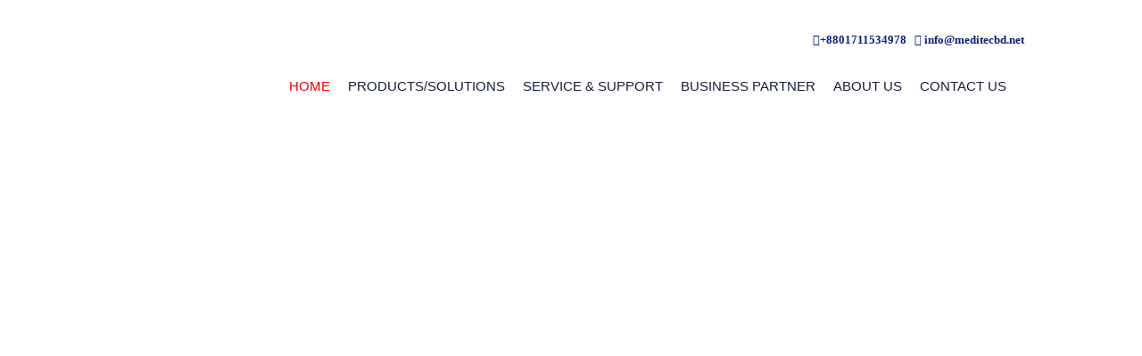

--- FILE ---
content_type: text/css
request_url: https://meditecbd.net/wp-content/uploads/elementor/css/post-8409.css?ver=1769145961
body_size: 530
content:
.elementor-8409 .elementor-element.elementor-element-c793ba6 > .elementor-container > .elementor-column > .elementor-widget-wrap{align-content:center;align-items:center;}.elementor-8409 .elementor-element.elementor-element-c793ba6:not(.elementor-motion-effects-element-type-background), .elementor-8409 .elementor-element.elementor-element-c793ba6 > .elementor-motion-effects-container > .elementor-motion-effects-layer{background-color:#F8F8F8;}.elementor-8409 .elementor-element.elementor-element-c793ba6 > .elementor-container{max-width:1200px;}.elementor-8409 .elementor-element.elementor-element-c793ba6{transition:background 0.3s, border 0.3s, border-radius 0.3s, box-shadow 0.3s;margin-top:0px;margin-bottom:0px;padding:0px 15px 0px 15px;}.elementor-8409 .elementor-element.elementor-element-c793ba6 > .elementor-background-overlay{transition:background 0.3s, border-radius 0.3s, opacity 0.3s;}.elementor-8409 .elementor-element.elementor-element-bddd53c > .elementor-element-populated{margin:30px 0px 30px 0px;--e-column-margin-right:0px;--e-column-margin-left:0px;}.elementor-8409 .elementor-element.elementor-element-30497a9 > .elementor-widget-container{margin:10px 0px 0px 30px;}.elementor-8409 .elementor-element.elementor-element-30497a9{text-align:start;}.elementor-8409 .elementor-element.elementor-element-30497a9 .elementor-heading-title{font-size:20px;font-weight:400;}.elementor-8409 .elementor-element.elementor-element-fd5e43b > .elementor-element-populated{margin:30px 0px 30px 0px;--e-column-margin-right:0px;--e-column-margin-left:0px;}.elementor-8409 .elementor-element.elementor-element-d553d92 .elementor-button{background-color:#0D2274;font-weight:400;}.elementor-8409 .elementor-element.elementor-element-d553d92 > .elementor-widget-container{margin:0px 0px 0px 0px;}.elementor-8409 .elementor-element.elementor-element-6485844 .elementor-icon-wrapper{text-align:center;}.elementor-8409 .elementor-element.elementor-element-ed75fb9{margin-top:20px;margin-bottom:20px;}.elementor-8409 .elementor-element.elementor-element-83eae40 > .elementor-widget-container{margin:30px 0px 30px 0px;}.elementor-8409 .elementor-element.elementor-element-83eae40{text-align:center;}.elementor-8409 .elementor-element.elementor-element-83eae40 .elementor-heading-title{font-weight:500;}.elementor-8409 .elementor-element.elementor-element-e488381{text-align:justify;}.elementor-8409 .elementor-element.elementor-element-e488381 .elementor-heading-title{font-weight:200;line-height:1.4em;}.elementor-8409 .elementor-element.elementor-element-5f63e0f .elementor-icon-wrapper{text-align:center;}.elementor-8409 .elementor-element.elementor-element-0993cba{margin-top:20px;margin-bottom:20px;}.elementor-8409 .elementor-element.elementor-element-ffb08bb > .elementor-widget-container{margin:30px 0px 30px 0px;}.elementor-8409 .elementor-element.elementor-element-ffb08bb{text-align:center;}.elementor-8409 .elementor-element.elementor-element-ffb08bb .elementor-heading-title{font-weight:500;}.elementor-8409 .elementor-element.elementor-element-bfa8b9a{--e-image-carousel-slides-to-show:3;}.elementor-8409 .elementor-element.elementor-element-e888deb .elementor-icon-wrapper{text-align:center;}.elementor-8409 .elementor-element.elementor-element-778e36b > .elementor-widget-container{margin:30px 0px 30px 0px;}.elementor-8409 .elementor-element.elementor-element-778e36b{text-align:center;}.elementor-8409 .elementor-element.elementor-element-778e36b .elementor-heading-title{font-weight:500;}.elementor-8409 .elementor-element.elementor-element-e29e781 > .elementor-widget-container{margin:0px 0px 30px 0px;}.elementor-8409 .elementor-element.elementor-element-e29e781{text-align:center;}.elementor-8409 .elementor-element.elementor-element-e29e781 .elementor-heading-title{font-weight:400;}.elementor-8409 .elementor-element.elementor-element-35875fc > .elementor-container > .elementor-column > .elementor-widget-wrap{align-content:center;align-items:center;}.elementor-8409 .elementor-element.elementor-element-35875fc:not(.elementor-motion-effects-element-type-background), .elementor-8409 .elementor-element.elementor-element-35875fc > .elementor-motion-effects-container > .elementor-motion-effects-layer{background-color:#F8F8F8;}.elementor-8409 .elementor-element.elementor-element-35875fc > .elementor-container{max-width:1200px;}.elementor-8409 .elementor-element.elementor-element-35875fc{transition:background 0.3s, border 0.3s, border-radius 0.3s, box-shadow 0.3s;margin-top:0px;margin-bottom:0px;padding:0px 15px 0px 15px;}.elementor-8409 .elementor-element.elementor-element-35875fc > .elementor-background-overlay{transition:background 0.3s, border-radius 0.3s, opacity 0.3s;}.elementor-8409 .elementor-element.elementor-element-4618c57 > .elementor-element-populated{margin:30px 0px 30px 0px;--e-column-margin-right:0px;--e-column-margin-left:0px;}.elementor-8409 .elementor-element.elementor-element-fe56251 > .elementor-widget-container{margin:10px 0px 0px 30px;}.elementor-8409 .elementor-element.elementor-element-fe56251{text-align:start;}.elementor-8409 .elementor-element.elementor-element-fe56251 .elementor-heading-title{font-size:20px;font-weight:400;}.elementor-8409 .elementor-element.elementor-element-9b09824 > .elementor-element-populated{margin:30px 0px 30px 0px;--e-column-margin-right:0px;--e-column-margin-left:0px;}.elementor-8409 .elementor-element.elementor-element-086be8d .elementor-button{background-color:#0D2274;}.elementor-8409 .elementor-element.elementor-element-539dfbe{--spacer-size:50px;}.elementor-8409 .elementor-element.elementor-element-ae321cf .elementor-icon-wrapper{text-align:center;}.elementor-8409 .elementor-element.elementor-element-315d0a2 > .elementor-widget-container{margin:30px 0px 30px 0px;}.elementor-8409 .elementor-element.elementor-element-315d0a2{text-align:center;}.elementor-8409 .elementor-element.elementor-element-315d0a2 .elementor-heading-title{font-weight:500;}.elementor-8409 .elementor-element.elementor-element-ab8e8a1 img{height:210px;}.elementor-8409 .elementor-element.elementor-element-b5915f7{text-align:center;}.elementor-8409 .elementor-element.elementor-element-b5915f7 .elementor-heading-title{font-weight:200;line-height:1.4em;}.elementor-8409 .elementor-element.elementor-element-d1896fe{text-align:start;}.elementor-8409 .elementor-element.elementor-element-d1896fe .elementor-heading-title{font-weight:200;line-height:1.4em;}.elementor-8409 .elementor-element.elementor-element-7781df4 .elementor-button{background-color:#0D2274;}.elementor-8409 .elementor-element.elementor-element-4aecc59 img{height:210px;}.elementor-8409 .elementor-element.elementor-element-3646af8{text-align:center;}.elementor-8409 .elementor-element.elementor-element-3646af8 .elementor-heading-title{font-weight:200;line-height:1.4em;}.elementor-8409 .elementor-element.elementor-element-47b2e94{text-align:start;}.elementor-8409 .elementor-element.elementor-element-47b2e94 .elementor-heading-title{font-weight:200;line-height:1.4em;}.elementor-8409 .elementor-element.elementor-element-75ced6f .elementor-button{background-color:#0D2274;}.elementor-8409 .elementor-element.elementor-element-2b4097b img{height:210px;}.elementor-8409 .elementor-element.elementor-element-507fe00{text-align:center;}.elementor-8409 .elementor-element.elementor-element-507fe00 .elementor-heading-title{font-weight:200;line-height:1.4em;}.elementor-8409 .elementor-element.elementor-element-8416152{text-align:start;}.elementor-8409 .elementor-element.elementor-element-8416152 .elementor-heading-title{font-weight:200;line-height:1.4em;}.elementor-8409 .elementor-element.elementor-element-ed46e0b .elementor-button{background-color:#0D2274;}.elementor-8409 .elementor-element.elementor-element-01ddb1f{--spacer-size:50px;}.elementor-8409 .elementor-element.elementor-element-613603a .elementor-icon-wrapper{text-align:center;}.elementor-8409 .elementor-element.elementor-element-7ada723 > .elementor-widget-container{margin:30px 0px 30px 0px;}.elementor-8409 .elementor-element.elementor-element-7ada723{text-align:center;}.elementor-8409 .elementor-element.elementor-element-7ada723 .elementor-heading-title{font-weight:500;}.elementor-8409 .elementor-element.elementor-element-0e11c2d{margin-top:0px;margin-bottom:30px;}@media(max-width:767px){.elementor-8409 .elementor-element.elementor-element-e488381 > .elementor-widget-container{margin:0px 15px 0px 15px;}.elementor-8409 .elementor-element.elementor-element-e488381{text-align:justify;}.elementor-8409 .elementor-element.elementor-element-b5915f7 > .elementor-widget-container{margin:0px 15px 0px 15px;}.elementor-8409 .elementor-element.elementor-element-b5915f7{text-align:justify;}.elementor-8409 .elementor-element.elementor-element-d1896fe > .elementor-widget-container{margin:0px 15px 0px 15px;}.elementor-8409 .elementor-element.elementor-element-d1896fe{text-align:justify;}.elementor-8409 .elementor-element.elementor-element-3646af8 > .elementor-widget-container{margin:0px 15px 0px 15px;}.elementor-8409 .elementor-element.elementor-element-3646af8{text-align:justify;}.elementor-8409 .elementor-element.elementor-element-47b2e94 > .elementor-widget-container{margin:0px 15px 0px 15px;}.elementor-8409 .elementor-element.elementor-element-47b2e94{text-align:justify;}.elementor-8409 .elementor-element.elementor-element-507fe00 > .elementor-widget-container{margin:0px 15px 0px 15px;}.elementor-8409 .elementor-element.elementor-element-507fe00{text-align:justify;}.elementor-8409 .elementor-element.elementor-element-8416152 > .elementor-widget-container{margin:0px 15px 0px 15px;}.elementor-8409 .elementor-element.elementor-element-8416152{text-align:justify;}}@media(min-width:768px){.elementor-8409 .elementor-element.elementor-element-bddd53c{width:84.754%;}.elementor-8409 .elementor-element.elementor-element-fd5e43b{width:15.144%;}.elementor-8409 .elementor-element.elementor-element-4618c57{width:82.447%;}.elementor-8409 .elementor-element.elementor-element-9b09824{width:17.451%;}}

--- FILE ---
content_type: text/css
request_url: https://meditecbd.net/wp-content/uploads/elementor/css/post-8231.css?ver=1769145961
body_size: 223
content:
.elementor-8231 .elementor-element.elementor-element-f0e2231{--spacer-size:10px;}.elementor-8231 .elementor-element.elementor-element-a26c8df > .elementor-container > .elementor-column > .elementor-widget-wrap{align-content:center;align-items:center;}.elementor-8231 .elementor-element.elementor-element-a26c8df{transition:background 0.3s, border 0.3s, border-radius 0.3s, box-shadow 0.3s;}.elementor-8231 .elementor-element.elementor-element-a26c8df > .elementor-background-overlay{transition:background 0.3s, border-radius 0.3s, opacity 0.3s;}.elementor-8231 .elementor-element.elementor-element-c3cd8fd{text-align:end;}.elementor-8231 .elementor-element.elementor-element-c3cd8fd .elementor-heading-title{color:#0D2274;}.elementor-8231 .elementor-element.elementor-element-d59ec98{z-index:1;}.elementor-8231 .elementor-element.elementor-element-5402a8b{text-align:start;}.elementor-8231 .elementor-element.elementor-element-5402a8b img{width:100%;max-width:100%;height:56px;object-fit:contain;object-position:center center;}.elementor-8231 .elementor-element.elementor-element-4bc366c > .elementor-widget-container{margin:16px 0px 0px 0px;}.elementor-8231 .elementor-element.elementor-element-4bc366c .elementor-menu-toggle{margin:0 auto;}.elementor-8231 .elementor-element.elementor-element-4bc366c .elementor-nav-menu .elementor-item{font-family:"Roboto", Sans-serif;font-size:15px;font-weight:400;}.elementor-8231 .elementor-element.elementor-element-4bc366c .elementor-nav-menu--main .elementor-item{color:#171E3C;fill:#171E3C;padding-left:10px;padding-right:10px;padding-top:10px;padding-bottom:10px;}.elementor-8231 .elementor-element.elementor-element-4bc366c .elementor-nav-menu--main .elementor-item:hover,
					.elementor-8231 .elementor-element.elementor-element-4bc366c .elementor-nav-menu--main .elementor-item.elementor-item-active,
					.elementor-8231 .elementor-element.elementor-element-4bc366c .elementor-nav-menu--main .elementor-item.highlighted,
					.elementor-8231 .elementor-element.elementor-element-4bc366c .elementor-nav-menu--main .elementor-item:focus{color:#F00000;fill:#F00000;}.elementor-8231 .elementor-element.elementor-element-4bc366c .elementor-nav-menu--dropdown a, .elementor-8231 .elementor-element.elementor-element-4bc366c .elementor-menu-toggle{color:#000000;}.elementor-8231 .elementor-element.elementor-element-4bc366c .elementor-nav-menu--dropdown a:hover,
					.elementor-8231 .elementor-element.elementor-element-4bc366c .elementor-nav-menu--dropdown a.elementor-item-active,
					.elementor-8231 .elementor-element.elementor-element-4bc366c .elementor-nav-menu--dropdown a.highlighted,
					.elementor-8231 .elementor-element.elementor-element-4bc366c .elementor-menu-toggle:hover{color:#000000;}.elementor-8231 .elementor-element.elementor-element-4bc366c .elementor-nav-menu--dropdown a:hover,
					.elementor-8231 .elementor-element.elementor-element-4bc366c .elementor-nav-menu--dropdown a.elementor-item-active,
					.elementor-8231 .elementor-element.elementor-element-4bc366c .elementor-nav-menu--dropdown a.highlighted{background-color:#F9F9F9;}.elementor-8231 .elementor-element.elementor-element-4bc366c .elementor-nav-menu--dropdown{border-style:solid;}.elementor-8231 .elementor-element.elementor-element-4bc366c .elementor-nav-menu--dropdown a{padding-left:15px;padding-right:15px;padding-top:15px;padding-bottom:15px;}.elementor-8231 .elementor-element.elementor-element-4bc366c .elementor-nav-menu--dropdown li:not(:last-child){border-style:solid;border-bottom-width:0px;}.elementor-8231 .elementor-element.elementor-element-b4be014{--spacer-size:10px;}@media(max-width:767px){.elementor-8231 .elementor-element.elementor-element-5402a8b > .elementor-widget-container{margin:0px 0px 0px 15px;}.elementor-8231 .elementor-element.elementor-element-5402a8b{text-align:start;}}@media(min-width:768px){.elementor-8231 .elementor-element.elementor-element-330aa83{width:19.166%;}.elementor-8231 .elementor-element.elementor-element-cd0db85{width:80.834%;}}

--- FILE ---
content_type: text/css
request_url: https://meditecbd.net/wp-content/uploads/elementor/css/post-8247.css?ver=1769145961
body_size: 142
content:
.elementor-8247 .elementor-element.elementor-element-49cf573:not(.elementor-motion-effects-element-type-background), .elementor-8247 .elementor-element.elementor-element-49cf573 > .elementor-motion-effects-container > .elementor-motion-effects-layer{background-color:#F8F8F8;}.elementor-8247 .elementor-element.elementor-element-49cf573{transition:background 0.3s, border 0.3s, border-radius 0.3s, box-shadow 0.3s;}.elementor-8247 .elementor-element.elementor-element-49cf573 > .elementor-background-overlay{transition:background 0.3s, border-radius 0.3s, opacity 0.3s;}.elementor-8247 .elementor-element.elementor-element-fedc412 > .elementor-widget-container{margin:15px 0px 0px 0px;}.elementor-8247 .elementor-element.elementor-element-fedc412{text-align:start;}.elementor-8247 .elementor-element.elementor-element-fedc412 img{width:40%;}.elementor-8247 .elementor-element.elementor-element-4ba26ae > .elementor-widget-container{margin:15px 0px 0px 0px;}.elementor-8247 .elementor-element.elementor-element-4ba26ae{text-align:start;}.elementor-8247 .elementor-element.elementor-element-4ba26ae .elementor-heading-title{font-size:22px;font-weight:600;}.elementor-8247 .elementor-element.elementor-element-f7b8617 > .elementor-element-populated{margin:0px 44px 0px 0px;--e-column-margin-right:44px;--e-column-margin-left:0px;}.elementor-8247 .elementor-element.elementor-element-d6e91c5 > .elementor-widget-container{margin:15px 0px 0px 0px;}.elementor-8247 .elementor-element.elementor-element-d6e91c5{text-align:start;}.elementor-8247 .elementor-element.elementor-element-d6e91c5 .elementor-heading-title{font-size:22px;font-weight:600;}.elementor-8247 .elementor-element.elementor-element-3e32b6b{--grid-template-columns:repeat(0, auto);--grid-column-gap:5px;--grid-row-gap:0px;}.elementor-8247 .elementor-element.elementor-element-3e32b6b .elementor-widget-container{text-align:left;}.elementor-8247 .elementor-element.elementor-element-fa141cf:not(.elementor-motion-effects-element-type-background), .elementor-8247 .elementor-element.elementor-element-fa141cf > .elementor-motion-effects-container > .elementor-motion-effects-layer{background-color:#F8F8F8;}.elementor-8247 .elementor-element.elementor-element-fa141cf{transition:background 0.3s, border 0.3s, border-radius 0.3s, box-shadow 0.3s;}.elementor-8247 .elementor-element.elementor-element-fa141cf > .elementor-background-overlay{transition:background 0.3s, border-radius 0.3s, opacity 0.3s;}.elementor-8247 .elementor-element.elementor-element-fd25551{--spacer-size:10px;}.elementor-8247 .elementor-element.elementor-element-fca284d > .elementor-widget-container{margin:0px 0px 30px 0px;}.elementor-8247 .elementor-element.elementor-element-fca284d{text-align:center;}.elementor-8247 .elementor-element.elementor-element-fca284d .elementor-heading-title{font-size:14px;font-weight:500;line-height:2.3em;}@media(max-width:767px){.elementor-8247 .elementor-element.elementor-element-be032d0 > .elementor-element-populated{margin:0px 0px 0px 30px;--e-column-margin-right:0px;--e-column-margin-left:30px;}.elementor-8247 .elementor-element.elementor-element-f5f1b00 > .elementor-element-populated{margin:0px 0px 0px 30px;--e-column-margin-right:0px;--e-column-margin-left:30px;}.elementor-8247 .elementor-element.elementor-element-f7b8617 > .elementor-element-populated{margin:0px 0px 0px 30px;--e-column-margin-right:0px;--e-column-margin-left:30px;}.elementor-8247 .elementor-element.elementor-element-8a75df3 > .elementor-element-populated{margin:0px 0px 0px 30px;--e-column-margin-right:0px;--e-column-margin-left:30px;}.elementor-8247 .elementor-element.elementor-element-fca284d > .elementor-widget-container{margin:5px 0px 15px 0px;}.elementor-8247 .elementor-element.elementor-element-fca284d{text-align:center;}.elementor-8247 .elementor-element.elementor-element-fca284d .elementor-heading-title{font-size:9px;}}@media(min-width:768px){.elementor-8247 .elementor-element.elementor-element-be032d0{width:46.284%;}.elementor-8247 .elementor-element.elementor-element-f5f1b00{width:22.236%;}.elementor-8247 .elementor-element.elementor-element-f7b8617{width:31.117%;}}

--- FILE ---
content_type: text/css
request_url: https://meditecbd.net/wp-content/themes/urna-child/style.css?ver=2.2.3
body_size: -7
content:
/**
* Theme Name: Urna Child
* Description: This is a child theme for Urna
* Author: Thembay
* Author URI: https://thembay.com/
* Version: 2.2.3
* Template: urna
*/


/*  [ Add your custom css below ]
- - - - - - - - - - - - - - - - - - - - */